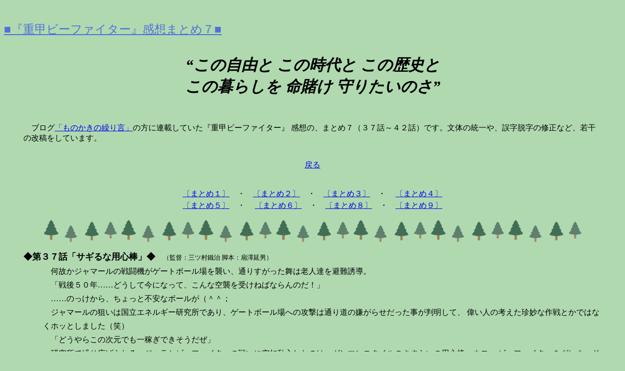

--- FILE ---
content_type: text/html
request_url: http://kurigoto.g3.xrea.com/tokusatu/mh/beetf07.html
body_size: 16366
content:
<HTML>
<HEAD>
<META NAME="keywords" CONTENT="�u���[�r�[�g,�W�[�X�^�b�O,���b�h��,�r�[�g�C���O����,�C���Z�N�g�A�[�}�[,�Γc�G��">
<TITLE>�w�d�b�r�[�t�@�C�^�[�x���z�܂Ƃ߂V</TITLE>
</HEAD>
<BODY BGCOLOR=#B0D9B0>
<BR>
<BR>
<FONT SIZE=5 COLOR=#5070DC><U>���w�d�b�r�[�t�@�C�^�[�x���z�܂Ƃ߂V��</U></FONT><BR><BR><BR>




<CENTER>
<FONT SIZE=6 FACE="�l�r ����"><I><B>
�g���̎��R�� ���̎���� ���̗��j��<BR>
���̕�炵�� ���q�� ��肽���̂��h
</I></FONT></B>

</CENTER><BR>
<BR>
<BLOCKQUOTE>
�@�u���O<A href=http://d.hatena.ne.jp/gms/ TARGET=_blank>�u���̂����̌J�茾�v</A>�̕��ɘA�ڂ��Ă����w�d�b�r�[�t�@�C�^�[�x
���z�́A�܂Ƃ߂V�i�R�V�b�`�S�Q�b�j�ł��B���̂̓����A�뎚�E���̏C���ȂǁA�኱�̉��e�����Ă��܂��B<BR><BR>
</BLOCKQUOTE>
<CENTER><A href=../tokukan.html>�߂�</A></CENTER><BR>
<BR>

<CENTER>
<SPAN STYLE=line-height:150%>
<A href=beetf01.html>�k�܂Ƃ߂P�l</A>�@�E�@<A href=beetf02.html>�k�܂Ƃ߂Q�l</A>�@�E�@<A href=beetf03.html>�k�܂Ƃ߂R�l</A>�@�E�@
<A href=beetf04.html>�k�܂Ƃ߂S�l</A><BR>
<A href=beetf05.html>�k�܂Ƃ߂T�l</A>�@�E�@
<A href=beetf06.html>�k�܂Ƃ߂U�l</A>�@�E�@<A href=beetf08.html>�k�܂Ƃ߂W�l</A>�@�E�@<A href=beetf09.html>�k�܂Ƃ߂X�l</A>
</SPAN>
</CENTER><BR>




<CENTER>
<IMG SRC=b_illust_6_1L.png>
</CENTER>
<SPAN STYLE=line-height:180%>
<BLOCKQUOTE>
<DL>
<DT><FONT SIZE=4><B>����R�V�b�u�T�M��ȗp�S�_�v��</FONT></B>�@<FONT SIZE=2>�i�ēF�O�c���c�� �r�{�F���V���j�j</FONT></DT>
<DD>
�@���̂��W���}�[���̐퓬�@���Q�[�g�{�[������P���A�ʂ肷���������͘V�l�B����U���B<BR>
�@�u���T�O�N�c�c�ǂ����č��ɂȂ��āA����ȋ�P���󂯂˂΂Ȃ��̂��I�v<BR>
�@�c�c�̂�������A������ƕs���ȃ{�[�����i�O�O�G<BR>
�@�W���}�[���̑_���͍����G�l���M�[�������ł���A�Q�[�g�{�[����ւ̍U���͒ʂ蓹�̌����点�����������������āA
�̂��l�̍l���������ȍ��Ƃ��ł͂Ȃ��z�b�Ƃ��܂����i�΁j<BR>
�@�u�ǂ���炱�̎����ł���҂��ł����������v<BR>
�@�������ŌJ��L������A�W�F���ƃr�[�t�@�C�^�[�̐킢�ɓ˔@���������̂́A�K���}���X�^�C���̂����炢�̗p�S�_�E�l���B
�r�[�t�@�C�^�[���O���l�[�h�ŕ����ʂ�ɉ��Ɋ������l���́A�W���}�[���v�ǂŕ�V�S�z�O������v�����ău���b�N�r�[�g�ɓ�Ȃ������邪�A
�t�ɂ��̎��͂���������B<BR>
�@�Ƃ��낪�l���́A�W���}�[���̉��ɐ��荞��Ŋ��ɃK�I�[���̎�_��͂�ł���A�ƍ��x�̓r�[�t�@�C�^�[�ɑ΂��Ĕ��荞�݁B
�l����M�p�ł��Ȃ����Ƒ��͓˂��ς˂邪�A�V�l�B�Ƃ̐G�ꍇ���ŃW���}�[���ɑ΂���s�����x���̋��|�𔧂Ŋ����Ă������́A
�킢�������I���Ȃ�N���K�I�[����|���Ă��\��Ȃ��ƁA�l���ɕ�V���x��������񑩁B<BR>
�@�`���A�푈���v���o���V�l�B���`���ꂽ���͂ǂ���ɓ]�����Ă����̂��낤�ƃq���q�����܂������A�u�킢����������A
�݂�Ȉ��S���ĕ�炷���Əo���Ȃ�����v�Ƃ������̔����Ɏ����Ă������ŁA��肭����̎��_���g���B<BR>
�@�l���ւ̕�V���҂��ׂɂ��񑩂̃o�C�g�O�����n�܂�A�o���[�h���̂a�f�l�ŕ������镑���X�g�[�L���O������Ƒ��B<BR>
�@�R����\�\�����F�l�Ȃǂ���̑O�؂���܂߂Ă����W�߂Ă��������󂯎�����l���́A
���̐^���������ɑ����̌��߂���������Ȃ�����A�W���}�[������󂯎�����O�������ƈꏏ�ɂ��������Ă��̂܂܃g���Y�������ߍ������Ƃ���B
�u���b�N�ɖژ_�����C�t�������u�r�͈ꋉ�����A���i�̓N�Y���v�Ǝ̂Ēu����A����A
�l���̎��͂��u���b�N�r�[�g���S�ۂ��Ă���Ƃ����̂̓|�C���g�B<BR>
�@�Ƃ��낪�l���͓�����������O�ɕ��Ɍ������Ă��܂��A�X�ɂ����ɊĎ����̃W���}�[���o��B
�Ƃ肠�����l���̓W���}�[��|���ĕ��Ǝw�؂�̖񑩂����킷���A�X�ɂ����փW�F���܂ł���Ă��Ă��܂��B<BR>
�@�i�S��B���́A�W�F���Ə�����l�c�c�ǂ����ɂ��������͖����j<BR>
�@�W�F�����ƊE�ł͗L���l�Ȏ����A�s�[������A���x�͕��𗠐؂낤�Ƃ���l�������A�����֑��Ƒ�삪����A
�܂����r�[�t�@�C�^�[�ɗ^�����Ƃ���l���͂Ƃ��Ƃ��ς��g�����E�ɁB<BR>
�@�u�킩������I�@�c�c�Ԃ��Ⴂ���񂾂�H�@�Ԃ��Ă��悱��Ȃ��̂܂Ƃ߂Ă�I�v<BR>
�@�l���͂Ƃ肠��������n�ʂɒ@�����A�W���}�[���̗��ʎ����ɂ́A�K�I�[���l�̏ё��悪�����Ă���̂��ׂ����i�΁j<BR>
�@�u�ӂ��Ă�B���ɂ���Ȃ��B���܂��x���Ă����S�Ă̐l�ɁI�v<BR>
�@�u���͎ӂ�˂��c�c�x���������A�푈����Ă���������񂾁I�v<BR>
�@�U�蕥���ă��b�h���ɕϐg�������Ɍ�������l���̏e�������A�r�͈ꗬ�A�_���͐��m�Ȕ��Ȃ̂ɂ��̒e�ۂ͈�������炸�A
�Ƃ��Ƃ��l���͗��؂�҂Ƃ��ăW���}�[�ɂ���ĖI�̑��ɂ���Ă��܂��B<BR>
�@�u�푈�Ȃ�Ă̂͋����Ȃ�����B�ߌ��������܂�₵�˂��B����Ⴀ�푈���ł��������B����������A���񂴂�H�����ɂ��Ă�����̂�v<BR>
�@�u�l���c�c�v<BR>
�@�u���܂���̐킢���A�����I���Ƃ����ȁB�����I��点�Ȃ�A�����B�c�c�c�c�񑩂����v<BR>
�@�l���͒�����݂ł͂Ȃ��A���Ă��Ă����ߑ��ɕ��ʂŉ��҂̖ڂƌ������o���p�^�[���Ȃ̂ł����A�����ŗ΂̌��𗬂��Ă���̂��A
�ׂ����G��B<BR>
�@�u���񂽁A��������Č����������B�����l�����c�c�v<BR>
�@�l���͕��Ǝw�؂�����킷�ƁA���؂���ŁB�r�[�t�@�C�^�[�͂Ƃ肠�����W�F���ɓ{��������ďd�b���A
�̑O�ɂ͂����Əo�Ԃ��M���Ă�����������Ă��΂炭�͂̓������o�g�����W�J�c�c���邪�A
��΋����Ȃ��n�C�p�[�������u���[�r�[�g�̗E�҃L���m�����������u���b�N�͊��Ɩ{�C�Ŏ��ɂ����ɂȂ�A
��������C���������W�F���ƈꏏ�ɂ��������P�ށi�O�O�G<BR>
�@�V�����L�����y�[���^���Œ��Ȃ̂Ŏd���Ȃ��̂ł����A���݂̌y�������܂鏊��m��܂���B<BR>
�@�u�킯�̂킩��˂���Y�������ȁv<BR>
�@�u�����ƁA�푈�łƂ��Ă��߂����v���������������񂾂�v<BR>
�@�u�M����̂��B�푈�����������Č��������t�v<BR>
�@�u�R����Ȃ���v<BR>
�@�l�����p���Ă����̂��A���m�ɑ_���Α_���قǓ�����Ȃ��A�e�g�̘c�񂾏e���������𖾂������B<BR>
�@�u�N�����푈�������Ă����B���ꂾ���͖{���������̂�v<BR>
�@�q�[���[�ƈ��̐N���҂̐킢��푈�ɂȂ��炦��Ƃ����̂́A����ԈႦ��ƌ����O��ɂȂ肩�˂Ȃ��v�f�ł������A
�`���̂��Ƃ���y�������Ƃ��A��K�͂Ȏs�X�n��Q���J��Ԃ���鍡��̓����𓥂܂��鎖�ŁA
���`�̐킢�����O�҂��猩��ΑS�ĂЂ�����߂ċ����Ȑ푈�ɂ����Ȃ��A�Ǝ����Ă��鎖�łȂ�Ƃ����߂܂����B<BR>
�@�l���̃L�����t���͂��䎌��s�ɂȂ��Ă��܂����̂ł����A
���̏d�v�G�s�\�[�h�ł�������Q�R�b�u���l�ɉԑ����E�E�E�v�̍\���Ƃ��̂܂܏d�˂鎖�ŁA�킢�̒��ōr��ł��܂������N�j�̐S���A
���̒��ł������Ȃ����̐^�����������h�蓮�����A�Ƃ�������ɐ����͂𑝂������̂͗ǂ��A�C�f�A�������Ǝv���܂��B<BR>
�@���������΁A�]�C������́u�c�����ɕ����n��ł̐����̌�������v�Ƃ����ݒ�ł������A
�q�[���[�̐킢�ɂȂ��炦�Đ푈�̋���������`���Ƃ����e�[�}�ŁA
�탁�C���ō\�z���Ă����v���b�g�𕑂Ȃ�̐؂���ɃA�����W�����G�s�\�[�h�ł������̂�������܂���B<BR>
�@�A�[�X�A�J�f�~�A�ւ̋A�H�A�Q�[�g�{�[����ŏ������V�v�w�̎p�������镑�B<BR>
�@�u���̂��ꂿ���Ƃ��k�����̂Ƃ��ɁA�t�ɂ͂������񂪐��܂��񂾂��āv<BR>
�@�u�������B�c�c�I��点�Ȃ���ȁA����܂łɃW���}�[���Ƃ̐킢�v<BR>
�@�u���܂�Ă���A�V�������ׂ̈ɂ��v<BR>
�@�u�����āc�c�l���Ƃ̖񑩂ׂ̈ɂ��ˁv<BR>
�@�����炢�̗p�S�_�������̖ړI�ׂ̈ɗ��w�c�����������񂷁A�Ƃ����A�C�f�A�͂���قǖʔ����͓]����܂���ł������A
�����ĂѕςȂ�������b���Ɨ��݁A�j��l���u�K�I�[����|���͎̂g���v�ƌ����o���̂ɑ΂��A
<B>�r�[�t�@�C�^�[�͉��ׂ̈ɐ���Ă���̂��H�@�Ƃ������������߂Č��ߒ����Ƃ����̂́A�ŏI�N�[����O�ɁA�����L�����ł����B</B><BR>
�@�܂����삱��܂ŁA�V�������̒a�������͂̑����A�Ƃ������E�ς������̂��A����𕽘a�̏ے��ւƈڍs�����̂��ǂ������Ǝv���܂��B<BR>
�@�P�i�Ƃ��ẴL���͒��X���������̂́A��i�S�̂Ƃ��ďd�v�ȃ|�C���g�����������G�s�\�[�h�ŁA���ꂩ��I�ՂɈӖ��������Ă������B<BR>
�@����\�\���A����̔閧���킪�x�[����E���I<BR><BR>

<CENTER>
�u�Ȃ񂾂��܂��́H�I�v<BR>
�u���J�C�_�[�j�R�I�v<BR>
<I>�w�d�b�r�[�t�@�C�^�[�x�u���m�I�I���̏d�b�v</I><BR>
�u���Ȃ��l�͂��d�u����`�v<BR>
</CENTER><BR>

</DD>

<DT><FONT SIZE=4><B>����R�W�b�u���m�I�I���̏d�b�v��</FONT></B>�@<FONT SIZE=2>�i�ēF�O�c���c�� �r�{�F�󍁏��j</FONT></DT>
<DD>
�@�u�Ƃł͂���������A�҂��Ă��ł���H�v<BR>
�@�u�N�B�A�N���A�Ƃ�ł��Ȃ��N��舵�����ĂȂ����H�v<BR>
�@<FONT SIZE=5 COLOR=#C51010>�����ɖ��������Ռ��̐^���I�I</FONT><BR>
�@<B><FONT SIZE=4>�u���������Ă��A����P���]�E�S�R�ΓƐg�I�@�����o���o������I�v</FONT></B><BR>
�@�u���H�I�v<BR>
�@�u���m���āH�I�v<BR>
�@�u�Ɛg�������́H�I�v<BR>

<BLOCKQUOTE>
�@�u�������Ȃ�Ƃ������A���̎�����A�e�̐S�q�m�炸�Ƃ������c�c�N�ɂ��A�o��������B���񂤂�B�{���́A���҂��Ƃ�񂾂�`�B
�J�u�g���A�Ռp���ɂƁB��[�H�v<BR>
�@�i��R�U�b�j
</BLOCKQUOTE>

�@�c�c�c�c���[�A�Q�b�O�ŘV�t�O���ƁA<B>���Ɏq�����Ɨ����Ă��đ��܂ł���</B>�݂����Ȃ����������΂���Ȃ̂ł����A
�q�����狏�Ȃ��̂ɁA<FONT SIZE=5>�����������̊o�����B</FONT><BR>
�@�܂��ԈႢ�Ȃ��X�^�b�t�ԂŐH���Ⴂ���������Ă���̂ł����A�^�C�~���O�I�ɁA
��R�U�b�̊�����{���O�ɑ�R�W�b�̋r�{���������Ă����\���������A�r�{�̐ӔC�Ƃ������A�S�̂̒����~�X�����s�˔j���������i�O�O�G<BR>
�@���ۖ��Ƃ��āA���䔎�m����������썂�j�͓����S�V�΂ł���A��R�U�b���_�ŁA���Ƃ��Ƃ̔��m�̐ݒ�N����{������
�i���ē����ҁj�������Ŗ������Ă��܂����\��������܂����A
���m�������̐e�Ƃ̎����v���o���Ă̌��t�������Ƌ����ɉ��߂ł��Ȃ������Ȃ��ł����A���炩�ɃO���֌����Ă��������́A
���Ƃ��̏�̕��ւ������Ƃ������ɁB<BR>
�@�G�s�\�[�h�Ƃ��ẮA�V���Č����邯�ǎ��͂����܂łł��Ȃ��Ƃ������҂���̎��N������荞�񂾃M���O�̂���Ȃ̂ł��傤���A
������������܂ł̌��䔎�m���A��l�̂��u�N�v�Ō�����u����v�ł���A����͍�����ʂ���Ă���ׁA
�S�R�΂Ƃ��ĕ`����Ă��Ȃ������L������b�̓s���ŋ}�ɂS�R�΂ƌ����o�������������A���ЂƂM���O�Ƃ��Đ������Ă��܂���B
���̌�A��z�V�[����顂��Ԃ������쎁�ɂP�T�N�O�̌��䔎�m���Q�W�΂�����������̂��܂߂�
�i�������ꔭ�M���O�ł͂Ȃ����ƒ����ڂŕ�����o��j�A�S�̓I�ɏ΂��Ȃ����m���ɂȂ�����ہB<BR>
�@���̍��A�W���}�[���ł̓u���b�N�r�[�g���A�����b���Y�x���K�̐��\�����ɗ�����A<FONT SIZE=5 COLOR=#112276>���s���Ă����i�΁j</FONT><BR>
�@�y���A�h���̃��C�o���̈������A���Ɍy���c�c�B<BR>
�@�n��֑��荞�܂ꂽ���Y�x���K�̉ԕ��𗁂тĐ퓬�͂���������r�[�t�@�C�^�[�����A���䔎�m�͂��̐킢�����߂邩�Ă̓����A
����T�����̎p�𔭌��B�T�����͂P�T�N�O�A�V��̐H���A���𔭌�������u�H��ꂻ���ɂȂ��Ė����炪�瓦���Ă����v
�Ɛ�����ׂɑS���M�p���ꂸ�A�����΂߂Ă�����������ސE����H�ڂɊׂ��Ă������A���̌�������̌������A���̌����𑱂��Ă����B
�����č����b���Y�x���K�����A���̋���ׂ��H���A�����Y�x���̉Ԃ�f�̂ɂ��Ă���A
�������ŉԕ��ɂ͍��������}�q������͂�����̂������I<BR>
�@�g�H���A�������獩�����̓V�G�h�����ǁg���̐H���A���͐l�Ԃ��P���h�Ƃ����A
<B>���{�̐ݒ肪�킯�̂킩��Ȃ���</B>�ɂȂ��Ă��܂����A�M�K�����זE���L�[�v���Ă��������l����ƁA�َ������Y�̐A�����A
���܂��ܒn���ɍ��t���Ĕ������ꂽ�A�Ƃ������ł��傤���B<BR>
�@�T��������ĂĂ����A���Y�x���̉Ԃɑ΂��ēŐ������؂̎�����ɓ���悤�Ƃ���r�[�t�@�C�^�[�����A
�΂ƐԂ����Y�x���K�ɐH���A�͊R�����A�T�����̓M�K���ɂ�����Ă��܂��B�@���̂߂��ꂽ���䔎�m�́A
�T���������Ƃ����y���_���g�̒��ɁA���ė��l���������̎ʐ^���������߂��Ă���̂�ڂɂ��A
�Â��v���o�̍ė��ɋ��̃G���W�����q�[�g�A�b�v�B<BR>
�@�u��邼�`�B�T��������́A�N�̏����̐l�Ȃ񂶂�[�I�v<BR>
�@������A�ǂ����A�S�R�΁i�΁j<BR>
�@���m�͈�x�A�[�X�A�J�f�~�A�֖߂�Ɣ閧����������o���A���M��̔����𗊂�Ɏ����̃T�����̌��ցB<BR>
�@�u�Ȃ񂶂Ⴛ��́H�I�v<BR>
�@�ˑR���ꂽ�|�S�̃��^���X�[�c��ڂɂ��āA�v�킸�������Ԃ�M�K���i�΁j<BR>
�@<FONT SIZE=4 COLOR=#937518><B>�u���J�C�_�[�j�R�I�v</FONT></B><BR>
�@����́A���č������Ƃ̗Z���ɂ��C���Z�N�g�A�[�}�[�ւƐi�������v���g�A�[�}�[�����ɁA
�I�΂ꂽ��m�ȊO�ł����p�ł���悤�ɊJ�������s����Ă������W�^�v���g�A�[�}�[�ł������B�j�R�͂܂����̐��\�ŃW���}�[�����ނ�
�A���Ƌ����Ȕj��͂̏e����g�p�B�X�ɂ͏������J�䂦�ɉԕ��U���������Ƃ�������������邪�A�������󂯂đ��b��������A
�d���𗁂т����Ĉ�_��s���`�ɁB��������́A�܂����̎��񂾃t������̔����Ŗ��f���ċ߂Â����M�K���𓊂���΂��ƁA
�T�������~�o�B�����ւ悤�₭�R��o���Ă��������A���A���Ԃ��҂��ł�����ɁA
�T�������A���Ă��������P�̖؂̎��̉���ɐ�������B<BR>
�@���m�B���؂̎������ɍs���Ă���ԁA���Y�x���K�ɒǂ��l�߂��Ă����u���[�r�[�g�����A�����̎��A
�n�����̔ޕ�����n�����Ƌ��Ɏp�������郁�K�w���N���X�B���䔎�m���O��Ői�߂Ă��������v��Ƃ́A
���K�w���N���X�̃I�[�g�p�C���b�g�@�\�������̂��I<BR>
�@�c�c�ƁA�r�[�t�@�C�^�[�����Ń��K�w���N���X�����ɓ������A<FONT SIZE=6>����܂ł̑S�Ă��ǂ��ł��ǂ��Ȃ�܂����i�O�O�G</FONT><BR>
�@�ꉞ�A�΍R��i�ł���؂̎���e���ɋl�߂ă��K�w���N���X����؂̎����e���������݁A��点�鎖�ŗ΂ƐԂ��݂̒�����~�o����̂ł����A
�ڂ̑O�ŋN���Ă��鎖�ԂƔ�ׂ�ƁA�������������ł��B<BR>
�@�������ɐ����̃��K�w���N���X�̃I�[�g���[�h�͐󍁂���̃A�C�f�A�Ƃ������S�̂̓s�����Ƃ͎v���̂ł����A
����Ȃ�<B>�����ɃG�s�\�[�h�̏œ_�����킹��ׂ�</B>�ł���A�����܂ł̌��䔎�m�̉ߋ��ƕ������A
�N���C�}�b�N�X�ƈ�ؑS���q�����Ă��炸�i�O��ŋ����v������s���Ă����̂́A���̃G�s�\�[�h�̊O�̏o�����Ȃ̂Łj�A
<FONT SIZE=5 COLOR=#103099>�A�C�f�A�𐷂荞�߂ΐ��荞�ނقǒE�����Ă���</FONT>�Ƃ����A�������̐󍁋r�{�B<BR>
�@�O�c���ē���z�V�[���⃀�J�C�_�[�Ȃǈ��m���������������Ă�낵���Ȃ��̂ł����A
�����X���ƃ��X�g�P�������f���ꂽ��ł��݂��𑊎E�������A�^�`�̈����M���O�̔R���悾������Ɏc�鎖�ɁB<BR>
�@�ŏI�N�[����O�Ɍ��䔎�m�ɏœ_�𓖂Ă����͗ǂ������̂ł����A���K�w���N���X�̃I�[�g���[�h�����̂ł���΁A
���̏d�v�����猾���Ă���𒆐S�ɕ`���������ǂ������Ǝv���A�V���v���ȃv���b�g���畨����L�����Ȃ��̂ŁA
�����������ƕt�������Ă�����ɖ��q�ɂȂ�A�Ƃ����󍁂���̈������������ɏo���G�s�\�[�h�B
�c�c�t�ɃI�[�g���[�h���ꔭ�l�^�������Ƃ�����A�ꔭ�l�^�ł���Ă͂����Ȃ��A�C�f�A���Ǝv���܂����i�O�O�G<BR>
�@������Ԃ͋v�X�̃h�����Ō��j���A�M�K���͋A��B�Ȃ�ƂȂ��ǂ����͋C�ɂȂ�������ƃT�����̎p���ʐ^�Ɏ��߂đ�c�~�B�Ȃ��A
�h���̃��C�o���͂����ƃs�N�s�N���Ă��܂����B<BR><BR>
</DD>

<DT><FONT SIZE=4><B>����R�X�b�u���N�a�e<FONT SIZE=1>�i�r�[�t�@�C�^�[�j</FONT>�̖`���v��</FONT></B>�@<FONT SIZE=2>�i�ēF���c�� �r�{�F��R���q�j</FONT></DT>
<DD>
�@�M�K���ƃV���o���c�́A���Ċ���̎������Ă��������`���̉Ή��b�t�@�C�K�i�e�e�c�c�H�j
����Ԃ点�鎖�őS�����̎p�����߂����悤�Ƃ��邪�A���u�̕s��ɂ��t�@�C�K�͗c�b�̎p�܂Ŏ�Ԃ��Ă��܂��B
�����Η͂͏\���̃t�@�C�K�͉΂𕬂��Ȃ��瓦�����A�����ւ���Ă����r�[�t�@�C�^�[�ƁA�M�K����V���o���c�������Đ���s���Ő퓬�ɁB
���풆�A�t�@�C�K�ɑg�ݕt�����u���[�r�[�g�����̑̂�����o������Ԃ�G�l���M�[�𗁂тĐ�����΂���A�ڂ��o�܂��ƁA
�d�b�̉��������͎q���̎p�ɂȂ��Ă����c�c�I<BR>
�@�ڂ��o�܂����q�ɂŁA�q���B�ŃW���}�[�����Œc�𖼏�����l�B�Ɋ댯�Ǝ~�߂��A
���₽������l�ɂȂ��Ă��܂������N�E�����Əo��������́A�t�@�C�K��T���M�K���ƃV���o���c�̉�b�����Ԃ�G�l���M�[�̑��݂�m��A
��ނȂ������ƈꏏ�Ƀt�@�C�K��ǂ����Ɂc�c�q�������ăW���}�[���ɑ΂��鋭�����R�S�������Ă���A
�Ƃ����͍̂���̐��E�ς��I�����܂��Ă���A��l�Ǝq���̌𗬃G�s�\�[�h�Ƃ����̂���r�I��R����̓��ӃW�������̔��Ȃ̂ł����A
�����ڂ͎q�������ǐ��_���͂܂�������l�̂܂܂̑��~���𓯐���̎q�����Ǝv���Ă��郊�����N�A�̂���肪�A
<B><FONT SIZE=4>�Ђ����炿���͂��Ȃ����Ŗʔ����Ȃ炸�i�O�O�G</B></FONT><BR>
�@�X�ɁA�����̒��˖Ґi���~�߂悤�Ƃ����炪�g�����̌����ڂ��q���ł��鎖�����o���������h��S���s��Ȃ��ׂɁA
�������̈��������ɂȂ��Ă��܂��܂����B<BR>
�@�g�h���ɁA���̍l�����̓������N�̌����u�댯�������߂Ȃ����Ə펯�I�Ɏ~�߂悤�Ƃ���I�g�i�v���̂��̂ł���A
�����ɑ΂�����̂��̃X�^���X�͊�{�I�ɕς��Ȃ��̂ŁA�N���C�}�b�N�X�Ɏ����Ă��݂��̌��I�ȐS���ω����F���B<BR>
�@�Ō�ɁA<BR>
�@�u���Ԃ��A���ꂩ�炾���āA�����Ɓv<BR>
�@�ƈꉞ����ŏI������̂ł����A��l�̐S�̌𗬂�[�������钆�g���܂�Ŗ����܂܏I����Ă��܂��܂����B<BR>
�@�M�K���E�V���o���c���W���}�[���I�n�R�~�J���ɕ`����A�ڂ����߂̃h�^�o�^�o�g���͊���؂��Č���Ζʔ����Ƃ����Ȃ����Ȃ��̂ł����A
�b�̓��e�����܂�ɋ󋕁B<BR>
�@���񂩂�N���C�}�b�N�X�֌������V�W�J�ɂȂ�֌W�ŁA
�b�������̓s���ɂ�肻�̑O�ɂP�b�ł����������̂ł͂Ȃ����Ɛ��������Ȃ�悤�ȃG�s�\�[�h�Ȃ̂ł����A��������������R�r�{�ŁA
�������N���C�}�b�N�X�W�J�̑O�ɓs���ɂ��}篂˂����񂾂悤�ȏo��������
�w���{���{�W�����p�[�\���x��S�P�b�u�˓� 㩂̌������v���v���o���Ă��܂��܂����i�O�O�G<BR><BR>
</DD>

<DT><FONT SIZE=4><B>����S�O�b�u�V�́E�����̒��v��</FONT></B>�@<FONT SIZE=2>�i�ēF���c�� �r�{�F�{������j</FONT></DT>
<DD>
�@�u�M�l���A�}�b�X���̖������H�I�v<BR>
�@�u�Ȃ񂾂��m��Ȃ����A�W���}�[���Ɛ키�z�̊�@���ق��Ƃ��邩�I�v<BR>
�@�������A�ؓ��́A�������z�������`�̃T�C���Ȃ񂾁I<BR>
�@�a�������A���ăW���}�[���̐N�U�̑O�ɔs�ꂽ�َ����̐�m�}�b�X���i�{���ɂ����������O�̃Q�X�g�L�����ł���j���A
����̖����~���\�������������݁E<B><FONT COLOR=#AC5385>�Z���g�p�s���A</FONT></B>��T�����߂Ēn���ɔ򗈂���B���̎�ɂ����H����������A
���K�I�[���ƘV�t�O���������B���K�I�[���̓W�F���ƃu���b�N�r�[�g�Ƀ}�b�X���̘A�s�𖾂��A
�C�₵���}�b�X�����A�J�f�~�A�ɉ^�э��񂾑��B�̑O�ɂ́A�V�t�O�����p��������B<BR>
�@�Z���g�p�s���A�\�\����́A�ڍׂ͈�ؕs���Ȃ���A�Âɍ��������~�����ƌ��`������`����̑��݁B<BR>
�@����H�̔��������߂�}�b�X���̓A�J�f�~�A��E�����A�����ǂ��r���ɃW���}�[���̋�P���󂯂Č������Ă��܂����r�[�t�@�C�^�[�́A
�A�[�X�A�J�f�~�A�l�Êw���������A�t�߂łU�S�O�O���N�O�̂��̂Ǝv����A�P���΂𔭌������Ƃ����A�����󂯂�B<BR>
�@�P���΂͂ǂ����A�����H�����ɓ��������������A�̃C���[�W�Ɍ�����̂ł����A
����̒��ɕ����߂��Ă����Ñ�̉Ⴉ�狰���̂c�m�`�𒊏o����Ƃ����w�W�����V�b�N�E�p�[�N�x�̍ŏ��̉f�悪�P�X�X�R�N���J�Ȃ̂ŁA
����ɏ�������������ł��傤���B<BR>
�@�W���}�[���ɔs��Ď����F����Y���Ă����ۂɁA����Ȍ��̒��\�\���𒴂��A
�������z���Đ�����`���̐����́E�Z���g�p�s���A�\�\�ɏo������}�b�X���́A�����̔��鎩��̎����ׂ̈ɁA
�H�Ɍĉ����邩�̂悤�Ɍ�����΂������ɒD�����ƒD�����ƒ������ɏP��������A��ނȂ��ϐg���Đn��������r�[�t�@�C�^�[�B<BR>
�@���Ȃ�ؓ��̐��ɓ�����Ă���}�b�X�����S���b�����܂��񂪁A�r�[�t�@�C�^�[���r�[�t�@�C�^�[�ŁA
�ȑO�ɃW���}�[������̓��S�҂𓽂�����V����������������ꂽ���𔽏Ȃ��Ă��A�َ����l�����Ղɒ��Ԉ������Ȃ���C�����ݏo�Ă���̂͑f�G�i�΁j<BR>
�@���K�I�[���̖ړI��T��ׂ��}�b�X���̌��ǂ��Ă����u���b�N�ƃW�F�����������Đ΂��D���Ă��܂����A
�����ɃO�����p��������ƁA�P���΂��璈�ɕ����яオ��Ñ㍩�������i�����ŁA���������̉H�^�ɕ\�������A�Ƃ������o���G��j�B<BR>
�@�����ɋL����Ă����̂͂V��O�̍����V�t���c�����L�^�ł���i�΂̒��Ɍ�����e�́A�V��O�̘V�t�H�H�j�A����ɂ��ƁA
�X�͊��ɂ���ċ�������ł�����ɒn����K�ꂽ���̒����A���ɐV���Ȗ��������炵���̂��Ƃ����c�c���A
���̒n���ɍ����������݂��Ă���̂��A���������Ă���̂��A�Z���g�p�s���A�̗͂ɂ����̂������A�ƉF���K�͂̑s��ȓW�J�ɁB<BR>
�@�u�������c�c�����������̂��I�v<BR>
�@�����֓ˑR�A���K�I�[���܂ŏo�����邪�A����Ɠ����ɏ����Ă��܂����������B<BR>
�@�u���̂�c�c����ȏケ�̃K�I�[���ɂ́A��ǂ�����Ƃ����̂��A�Z���g�p�s���A���I�v<BR>
�@�����Ȃa�f�l�Ō������n���ꂪ�������A�P���΂͊D�ƂȂ�i�Z�L�����e�B�������Ď��������̂��A
�{��̃K�I�[���l�������ŔR�₵�Ă��܂����̂��͉��o���獡�ЂƂ킩�炸�j�A���ɃW�F���ɂ���Ēv�������󂯂Ă����}�b�X���́A
�Z���g�p�s���A�����ߑ����Ă��̊D�����肵�߂Ȃ���A���S�B�����ău���b�N�r�[�g�́A�}�b�X������藎�Ƃ������̉H���E���c�c�B<BR>
�@�u�������n�܂����̂��A�{���̐킢���B�������I�v<BR>
�@�u���b�N�r�[�g�̖₢�ɑ΂��ăK�I�[���͖����̂܂ܑގЂ��A�Z���g�p�s���A�������Ď����̒m��Ȃ�������������u���b�N�r�[�g�����A
�}�ɋ�サ�Ȃ���|�ꍞ�ނƁA�׍b��������������ăV���h�E�̎p�ɁB����ƃV���h�E�ɑ΂��āA���̉H�������������c�c�B<BR>
�@�u�ɂ݂��������c�c�������A���������̉��̒��ŋN���낤�Ƃ��Ă���B�������������v<BR>
�@���悢��߂Â��A�n��������ŏI����B���������炷�`���̒��Ƃ͉����A�����ăK�I�[���Ɣ@���Ȃ�����Ōq����̂��H�I<BR>
�@��S�N�[���ɓ˓����A�ŏI�ՂɌ����Ă킩��₷���z�΂���������ƒu���Ă��Ĉ�����Ƃ��Ă͏\���ɖʔ����o���������̂ł����A
�������������Ď��ɏo�Ă����Ǝv����������A�Ƃ����w���{�G�N�V�[�h���t�g�x�p�^�[���łȂ��Ƃ����Ȃ��i�΁j<BR>
�@���ʂ̓G�����َ����̐�m�Ǝ�l���B�̊Ԃ�<B>�M���֌W����؉萶���Ȃ�</B>�Ƃ����ϑ��I�ȍ쌀�Ȃ̂ł����A
�r�[�t�@�C�^�[�̎����ᒆ�ɂȂ��}�b�X���̎p��ʂ��āA���Ƌ���ȗ͂ւ̎������\������Ă����̂́A�Ȃ��Ȃ��G��B
���ꂪ�ŏI�Ղ̃e�[�}�I�ȕ����Ō����Ă����Ɗ������̂ł����A���āB<BR>
�@�����āA���̉H���E�����̂��u���[�ł͂Ȃ��u���b�N�r�[�g�A�Ƃ����͕̂���ɕ����������Ėʔ����A
�ŏI�N�[���̓]���������y���݂ł��B<BR>
�@�Ƃ����킯�Ŏ���\�\<FONT SIZE=6>�P������ؓ��B</FONT><BR>
�@�������v���o���A<FONT SIZE=5>�ؓ��́A��m�������J�̏؁I</FONT><BR>
�@<B>�u�@�B�����A���ɂ̐����́B�����M����V���o���c�Z��ɁA���A��Ղ��N����I�v</B><BR>
�@�c�c�āA�Ȃ񂾂��̗\���i�΁j<BR><BR>

</DD>

<DT><FONT SIZE=4><B>����S�P�b�u�Z�M�̓��L���L�v��</FONT></B>�@<FONT SIZE=2>�i�ēF�Γc�G�� �r�{�F���V���j�j</FONT></DT>
<DD>
�@�W���}�[���ł̓��K�I�[����葍���ҋ@�w�߂�������A�V���Ȓn���N�U�����v���[�����悤�Ƃ��Ă����V���o���c�͂���ɕs��������B<BR>
�@�u�i���̖��ȂǁA�Ƃ��̐̂ɉȊw�����ݏo���Ă���B���̉����������I�@���i������������΁A�i���ɐ����Ă�����̂����I�v<BR>
�@�u�Ƃɂ����ҋ@���߂͉������I�v<BR>
�@�u�ǂ����ăK�I�[���l�̓Z���g�p�s���A�Ȃ�Ă��̂�]�ށH�@���̃V���o���c�̉Ȋw�͂�������΁A�W���}�[���́A���G�Ȃ̂Ɂ[�I�v<BR>
�@�������e�̐M�ߐ��͂Ƃ������A���R���s���[�^�[�E�B���X�ł���@�B�����̂̃V���o���c���A�K�I�[���ւ̒����S�Ƃ͕ʂɁA
�i���̖��Ƃ������̂̉��l�𗝋��Ƃ��ė����ł��Ȃ��A�Ƃ����͖̂ʔ����X�^���X���B<BR>
�@�c�c�܂��A�K�I�[�������ׂ̈ɃZ���g�p�s���A�����߂Ă���̂��ɂ��Ă͌��y����Ă��Ȃ����Ȃ̂ŁA
�����ɃW�F���̐�����������͂���̂ł����B<BR>
�@�Z���g�p�s���A������W���}�[���̓������x������r�[�t�@�C�^�[�����A
�p�g���[�����̑�삪�V���o���c��������̊��������̋ؓ����l�̏P�����󂯂�B�Z�C�o�[�}�O�i������ؓ��Œ��˕Ԃ��A
����ׂ���m�̖��́A�}�b�`���m�n�T�I<BR>
�@�c�c�O��̃Q�X�g�L�����̖��O��<B>�}�b�X��</B>�ŁA����̉��l�̖��O��<B>�}�b�`��</B>���āA���̎�����̉����������̂ł��傤���i�΁j�@
�u�i���o�[�T�v�͑����u�}���{�i���o�[�T�v�i�Ƃ����}���{�̗L���Ȃ�����j����Ȃ̂ł��傤���ǁB<BR>
�@�o�C�N�Ŕh��ɓ]�|������A�݂����W�[�X�^�b�O��U��񂵂ē�����΂�����A�Ԃ��Ђ�����Ԃ�����ƁA
���Ȃ�͂̓��������e�A�N�V�������W�J���邪�A�r�[�t�@�C�^�[�����������ŁA�ҋ@���߂𖳎��������l�̓ƒf��s�ɍQ�Ă��V���o���c��
�u������ƃ}�b�`���I�v�Ɨ������ĉ��l��A��Ĉꎞ�P�ށB<BR>
�@�����ցA�퓬���J�R�c�̔����삯���߂Ɍ����M�K���ƃW�F���B<BR>
�@�u�M�K�W�F���I�v<BR>
�@<FONT SIZE=5 COLOR=#E33599>�J�b�v���݂����Ȃ̂ŁA�����Ȃ��ŉ������i�΁j</FONT><BR>
�@�u���̃}�b�`���m�n�T�́A�������̎�ō��グ���A���̌Z�M���[�I�v<BR>
�@�V���o���c�́A���ł̕s���̎��Ԃ��뜜���Ă���܂ŏo�������Ă��Ȃ������ŋ��̐퓬���J�ɂ��ČZ�ł���}�b�`���ƔM�����i�����킵�A
�M�K�W�F���͖ʓ|�������Ȃ��ċA��B�c�����Z��́A�J�������ăr�[�t�@�C�^�[�ɒ��ގ������ӂ���B<BR>
�@�u�M�l���̎����y�Y�ɁA�K�I�[���l�ɕK���m���Ă����������B�Ȋw�����́I�@�Ȋw�����S�\�Ȃ̂��Ƃ��������ȁI�v<BR>
�@�����퓬���A�V���o���c�̊뜜�����ʂ�̕s���̎��Ԃ��N����A�V���o���c�����΂����}�b�`�����r�[���̒������󂯂đ����B
�Z��͂��̏�����������邪�A�}�b�`���͏C���s�\�ȋ쓮������H�𑹏����Ă��܂��Ă����c�c�B<BR>
�@���ޗ[�z�ɏƂ炳��Ȃ���A�V���o���c�����o�����ɂ��ւ�炸�A���̃}�b�`���́g�Z�h�Ȃ̂��H�@����́A
�}�b�`�����V���o���c�Ɍ�����<FONT SIZE=5>�ؓ�</FONT>��g�ɓZ���A��芮�����ꂽ���݂�����Ȃ̂��\�\�I�@
�̂ɃV���o���c�͎���}�b�`�����u�Z�����v�ƌĂѕ���Ă����̂ł���A�Ƃ����Z��a����b�����Ɋ����I�ɕ`����A
�ē~�r�{�~���D���X�[�c�A�N�^�[���A�m���m���i�΁j<BR>
�@�u���́c�c�����X�N���b�v���B���ꂩ��͂��܂���l�ŁA������B���͂����ŁA�����ʂĂ�v<BR>
�@�u�Ȋw�ɕs�\�͂Ȃ���[�I�@���͂�������l�̌Z�M���A�X�N���b�v�Ȃ񂩂ɂ͂��Ȃ��B�K���S�点��I�v<BR>
�@�u�V���o���c�c�c�v<BR>
�@�`���ŃZ���g�p�s���A�ւ̉��^�����ɂ����鎖�ɂ��G�s�\�[�h�S�̂��A�g�P�̉Ȋwvs���̉Ȋw�h�Ƃ������g�Ȋwvs�I�J���g�h
�Ƃ����\�}�ɂȂ��Ă���ׁA�V���o���c�̉Ȋw�ւ̂�����肪�����ȋC�����Ɋ������āA���ꗍ�݂̑䎌���ςɖʔ������Ɂi�΁j<BR>
�@�u�����̃��{�b�g�ɁA�Z��̏�Ȃ�Ă����Ă��܂邩��v<BR>
�@�}�b�`�����V���o���c�����΂����̂́A�V���o���c���g�̃v���O�����ɉ߂��Ȃ��A�Ɛ؂��Ď̂Ă���͂������A
�ؓ��ɑ΍R�S���h�����ꂽ�̂��A�������ƃ_���x���̑��B�����֌��������苒���ꂽ�Ƃ̒ʕ񂪓���A
�삯�����r�[�t�@�C�^�[���ڂɂ����̂́A�쓮������H��₤�ׂɁA�V���o���c�ƃ}�b�`�����Z�������p�������I<BR>
<B>
�@�u�V�˓��]�̒�Ɓv<BR>
�@�u���G�퓬�p���[�̌Z�̈�̉��v<BR>
�@<FONT SIZE=4 COLOR=red>�u�u���ꂱ���A�Ȋw���ׂ������ɂ̍��̂Ȃ̂��I�v�v</FONT><BR>
</B>
�@���Ɋ����������Ă���Ƃ͂����A���l����Ɂu�ʓ|���������烁�K�w���N���X�Ő�����΂����v�ƕ����Ȏ��������o���r�[�t�@�C�^�[�����A
����ł̓Z���g�p�s���A�֘A�̏��𕷂��o���Ȃ��A�Ə������~�B�`���̕z�΂�p���ăr�[�t�@�C�^�[�̖ړI���Z���g�p�s���A�̏��Ƃ��鎖�ŁA
�g���ʓI�ɃV���o���c���}�b�`���Ɏ���Ă���\�}�h�����o���A�Q�X�g���l���Z�Ƃ��ĕ炤���M�����[�����A
�Ƃ����֌W���������҂Ɉ��ݍ��܂��闬�ꂪ�������̃e�N�j�b�N�B<BR>
�@�Z�C�o�[�}�O�i�����ʗp���Ȃ��}�b�`���ɑ΂��āA�r�[�t�@�C�^�[�̓r�[�g�}�V���ő΍R�B<BR>
�@�u�̂������􂢂ďo���Ă��I�v<BR>
�@�ƃJ�u�g���J�ƃN���K�^���J�ŗ������烍�[�v�����������A
<FONT SIZE=6 COLOR=#DCI43C>���l�����僁�J�Ŏԗ􂫂ɂ��悤�Ƃ���q�[���[��������̂́w�d�b�r�[�t�@�C�^�[�x�����I</FONT><FONT SIZE=1>�i�����j</FONT><BR>
�@�u�킪�Y�ݏo���Ă��ꂽ���̑̂́c�c�v<BR>
�@�u�����ĉ��Z��̌ł��J�́c�c�v<BR>
�@�u�u����ȗ͂ň����􂩂�͂��Ȃ��I�I�v�v<BR>
�@�����V���o�}�b�`���͂��̐ӂߋ�ɑς������A�t�Ƀr�[�g�}�V�����s���s�\�ɒǂ������J�p���[�𔭊�����R�Y�~�b�N�}�C���h�B<BR>
�@�u�o�Ă����V���o���c�I�v<BR>
�@�u���������o���΁A���K�w���N���X�ł��̌Z�M�̑̂𐁂���΂����肾�낤�I�@�����͍s�����c�c�����͂�����I�v<BR>
�@�Z����J�͔R���オ��A�����ČJ��o����錃�����d���g�U���ɂ��V���o�}�b�`���͑ς������A���c�c<BR>
�@�u�������Z�����I�@���B�Z����J�̏������I�v<BR>
�@�u�o�čs���V���o���c�B���̑̂���v<BR>
�@�u�������Ă�񂾂�Z�����c�c�v<BR>
�@�틵�̕s���Ɠ��̂̌��E������������}�b�`���́A��ɂ͍������ɖ����ɓ������Ă����������u�̃X�C�b�`����������B<BR>
�@�u�Z�M�Ƃ��āA�������܂��ɂ��Ă��鎖�͂���������c���ĂȂ��񂾁B�r�[�t�@�C�^�[�𓹘A��ɂ��鎖���v<BR>
�@�T������V���o���c�����A���ɐi�ރJ�E���g�_�E���B�������\�\<BR>
�@�u���͔����o���Ȃ���c�c�v<BR>
�@�u��H�I�@�c�c�V���o���c�c�c�v<BR>
�@�u���͂��[���ƂЂƂ�ڂ����������B���������ǓƂ̉ʂĂɁc�c����Ɖ��͌Z����A�Z�M�𓾂��B�����Ă��̌Z�M�́A
�ō��̌Z�M�������I�@��̉��Ɏ蕿���c���ׁA�������u�܂ő̂ɖ��ߍ��ނ悤�ȁB����ȌZ�M���c�c����ȌZ�M����l�Ŏ��Ȃ��邩�I�v<BR>
�@�u�V���o���c�c�c�I�v<BR>
�@�u�Z�����I�@�c�c������ڂ��A�ꏏ�ɁB�Z�����I�v<BR>
�@<FONT SIZE=5>�኱�A�ړI���ς���Ă�]�i�΁j</FONT><BR>
�@�u�{�C�Ȃ̂��H�I�v<BR>
�@�u����ς�v���O�����Ȃ񂩂���Ȃ������̂�v<BR>
�@�u�Z��̏�A�Z����J�Ȃ񂾁I�v<BR>
�@�u����̂�����Ȃ��񂪁H�@�������̂������̃��{�b�g�ɂ��H�I�v<BR>
�@�������u�]�X���r�[�t�@�C�^�[�Ɋە������Ȃ̂͂ǂ��ɂ��Ԕ����Ȃ̂ł����A
���̂����Ɏv�킸�_�����ɂȂ��Ă��܂��r�[�t�@�C�^�[�ɑ΂��A�o������߂ēˌ����Ă���V���o�}�b�`���B<BR>
�@�u�Ȋw�������G�B���Z��̖��ƈ����ւ��ɁA������ؖ����Ă��I�v<BR>
�@�ؓ��Ό��ɕ������W�[�X�^�b�O���H�������߂ɂ���Ĕ����l�U�̊�@�Ɋׂ�A�u���[�r�[�g�͉��̗E�҃L���m���Ńn�C�p�[������ƁA
�ⓚ���p�Ŏˌ��i���j�@�P�b���S�O�����Ɍ����Ă��܂������A
�󋵓I�Ɉ���ԈႦ���<FONT SIZE=4><B>�W�[�X�^�b�O�����̗��ɂȂ��Ă����\��������</FONT></B>
�����������G�ɂȂ��Ă��܂����ܑ͖̂̂Ȃ��������B<BR>
�@�O��̋��F������͓��ɘI���ł������A���V������ǂ����A�̑��̓s������荞�ގ��ɂ͂��܂�H�v����C�������܂���i�O�O�G<BR>
�@�r�[�g�C���O�����̒������󂯂��}�b�`���́A�Ō�̗͂ŃV���o���c��̓��������o���A�唚���B<BR>
�@�u���܂��͐������тȂ��Ⴂ���Ȃ��񂾁c�c�����āA���܂��̉Ȋw�̈̑傳���A�ؖ����Ȃ���c�c�v<BR>
�@�u�Z�����I�v<BR>
�@�u�V���o���c�c�c�䂪��c�c���ʂꂾ�v<BR>
�@�u�Z�����I�I�v<BR>
�@�o���o���ɐ�����񂾃}�b�`���̃S�[�O���������E�����V���o���c�̓u���[�Ɍ����ē��U���邪�A�e���\�����W�[�X�^�b�O�������ē���A
�݂��ɏe�ƒ܂������Ȃ��玊�ߋ����Ō����������J�b�g�͊i�D�ǂ������ł��B<BR>
�@�u�c�c�W���}�[���v�ǂ֋A��I�@�����āc�c�����Ă���v<BR>
�@�u�c�c�c�c�c�c�o���Ă����A�r�[�t�@�C�^�[�c�c�I�v<BR>
�@�R��������������f�t�H���g�Ńr�[�t�@�C�^�[���ア�����Ȃ̂��C�ɂȂ�܂����A�����ϗ��Ƃ��ẮA
��΂Ɏd���߂���ǖʂŌ��������킯�ł͂Ȃ��A�Ƃ������ŃM���M�����n�B<BR>
�@�܂��i���[�V�����́A<BR>
�@�u�G�̊��������������̂́A�r�[�t�@�C�^�[�ɂƂ��āA�ŏ��ōŌ�̎��������B�������A�O�l�̋��ɁA�����͖��������v<BR>
�@�Ȃ�ł����i�΁j�@����ɂ��Ă���������A<FONT SIZE=6>���͖���</FONT>�錾���g�ݍ��܂�Ă���̂��A�������ł��B<BR>
�@���Ƃ������Ȃ���������������\��ɂȂ���ɁA<BR>
�@�u�A��H�@�ˁI�v<BR>
�@�ƁA�Ί�ŕ������������A��ɋC����O�����ɐ؂�ւ��Ă������̐c�̋����A�Ƃ����͈̂�т��ĕ`����Ă��܂��B<BR>
�@�傫�ȕ���̒��ł́A�S���S�_����A�l����ɘA�Ȃ��Ă���Ƃ����A�u��������l�ɂ����͂���v
�Ƃ������ƃM���M���̏����j�n��ő��蔲������Q�R�b�����ꂫ��ŏI��点���ɁA�u���ɐ��܂ꂽ���{�b�g�͂����̈��Ȃ̂��H�v
�Ƃ����`�ŁA��̃e�[�}�I�A�������������Ă���̂́A���V���񂪂������̈ꌾ�i�o���J�����Ђ����k����e�[�}���Ƃ����_�ł́A
�֘A���Ă���ƌ����܂����j�B<BR>
�@���̏�ŁA�O�Q�G�s�\�[�h�Ń��C���ƂȂ������ł͂Ȃ��A���̊����h�炪���鎖�ŕ���̎��삪�����Ȃ鎖������A
�Ō�͕��̏Ί�ŗ���������Ƃ����`������Ă���̂��A�Y��ɂ͂܂�܂����B<BR>
�@�u�ɂ����႟����I�I�v<BR>
�@�W���}�[���v�ǂł́A�}�b�`���̌`������ɂ����V���o���c���j��̋��т������A�`���Łu���i������������΁A
�i���ɐ����Ă�����v�ƚ����Ă����V���o���c���������A�@�B�ɏh�����������߂��Ȃ��s�t���ɑł��Ђ������A
�Ƃ����\�����ǂ��o���Ă��܂��B<BR>
�@���V����̍\���e�N�j�b�N�Ɖ�b�̖ʔ����A�����ĘA�������������e�[�}�̎d���݂̊��p�A
�Ƃ����ǂ������������ɔ������ꂽ�G�s�\�[�h�ł����B���߂āA�I���B<BR>
�@����\�\�M�K���̉ߋ��B�ƁA�ŏI�ՑO�ɁA��������l���⋭�H<BR><BR>
</DD>

<DT><FONT SIZE=4><B>����S�Q�b�u���݌F�a�e<FONT SIZE=1>�i�r�[�t�@�C�^�[�j</FONT>���v��</FONT></B>�@<FONT SIZE=2>�i�ēF�Γc�G�� �r�{�F��R���q�j</FONT></DT>
<DD>
�@�u���͎��ʂ̂��c�c�H�@�����c�c����ȎS�߂Ȏ��ɗl�́B�����B�����炪�����c�c�I�v<BR>
�@�u���߁c�c���߁c�c�����݂����p���[���I�v<BR>
�@�u���A�N���H�v<BR>
�@�u�����݂ɂ���āA���̃K���������A�������Ă݂���v<BR>
�@�K�������l�ɂ���Ă����Ԃ��A�m���̐������ɁA��U��̌���^����K�I�[���B<BR>
�@�u�����c�c�������c�c�I�v<BR>
�@�����オ��A���̌�����ɂ����҂������A���ẴM�K���ł������\�\�B<BR>
�@�ア�������ł��������̈����ɂ��Ȃ���Ē��ˋN�����M�K���́A���ꂪ�n������͂��A
�l�Ԃɑ΂��錃���������̐��ɉe������Ă̎��ƒm��B�ߋ��̗򓙊����h�����ꂽ�M�K���́A
���̂��u���b�N�r�[�g�ƒk�΂��Ă���W�F���A���ɂ���߂Ȃ��퓬���J�̊J���𑱂��Ă���V���o���c�̎p�ɉ՗��ƒn���֌������A
���̑����Ɍ`��^���鎖�ō����b�M�K�c�L�m����a��������I<BR>
�@�M�K�c�L�m���͊X�ɌJ��o���Ė\����A�g�Q��˂��h������܂ŗ���������A�����x�ꂽ��ʎs���ɂ��Ȃ�X�g���[�g�Ȕ�Q�`�ʁB
�삯�����r�[�t�@�C�^�[�Ƃ��݊p�̐킢��������F�����A�}�L�V���r�[���𗁂тāA�ꎞ�P�ށB<BR>
�@�M�K�F�̃x�[�X�ƂȂ��Ă���̂́A�T�N�O�ɑގ����ꂽ�l�H���F�̉��O�ł͂Ȃ����Ɛ��@������䔎�m�B
�F���J���ɂ���ďZ�ޏ��������Ă̍s���������̂��c�c�ƁA���f�q�[���[�����E�Y�ꂽ���Ɋ��j��l�^�B<BR>
�@���̒m�荇���̏������l���ɂ���Ă��܂��A�d�b���֎~���ꂽ�r�[�t�@�C�^�[�̓M�K�����g���b�v�𒣂菄�点�đ҂��\����R�ւƌ��������ɁB<BR>
�@�u���ĉ��́A�K�������l�ɁA��藧�Ă�ꂽ�B���̋ꂵ�݂��A���O�B�����키�������I�v<BR>
�@�u�����͍s�����I�v<BR>
�@�^����ɑ���o�������A���������g���b�v�Ɉ�����������<FONT COLOR=blue>���̖��ɂ����������^�C�A�B</FONT><BR>
�@�u�͂͂͂͂͂͂͂́A�l�Ԏ��́A�n�܂肾���I�v<BR>
�@���̓M�K���̐�����𗁂сA���͌F�̏P�����󂯁A�˂��˂��ƃr�[�t�@�C�^�[��ǂ��l�߂Ă����M�K�����A
���ĂȂ����Ȋ����B����㩂ɂ͂܂��ă��^�C�A���A�j��l�͏����ƈꏏ�ɒ��ɂ���������A�܂Ƃ߂Ĕ��U�T���O�B
�����ڂɂ������͈�l�ł���邵���Ȃ��A�ƑO�ɐi�ނ��A����ׂ��͂ŌF�������͂�����A����S�g�Ƃ��ɒǂ��l�߂Ă����A
�Ƃ����̂͒���������B<BR>
�@�c�c<B>��Ȃ�ȒP�ɓ˔j���������ȁA</B>�Ƃ��v���Ă͂����܂���B<BR>
�@�u����A�l���炵�������Ă݂���I�v<BR>
�@����Еt�����M�K��������Đ�̐▽�̂��̎��A�I�̑��ɋC�t�������͂�����g���ĝ����ɐ�������ƁA�l���̉���ɐ��������t�]�B<BR>
�@�u���~�����̐S�𓥂݂ɂ���A��R�̐l���ꂵ�߂��W���}�[���I�@�����Ȃ��I�I�v<BR>
�@�����h�̑������ݕϐg����A�W���}�[���퓬�@�ɑ΂��ăr�[�g�}�V���o���A�ƑO�񍡉�ƁA
�ŏI�Ղ�O�Ɋ�{�v�f����ʂ萷�荞��ł��Ă���̂͗ǂ����B<B><FONT SIZE=4>�K�I�[���]�[�����������Ɩ����������ɂ���Ă��܂�</FONT></B>���A
����A���Ոȍ~�K�I�[���]�[�����g���Ȃ��Ȃ������R���A�I�Ղ̎d�|���ŉ������������Ɩʔ����̂ł�����
�i�u���ׂ̈Ɉَ����p���[�𗭂߂Ă����̂��I�v���x�ŗǂ��̂Łj�B<BR>
�@�O��͎ԗ􂫂Ɏ��s���܂������A����̓W�[�X�^�b�O��<FONT SIZE=5>����}�b�X���ɂ��F�̊{�􂫁B</FONT>
���܂����u�Ԃ̃t���b�V�����o���A�c�s�V�[�����ڂ������悤�ɂ��������܂���i�΁j<BR>
�@������F���X�e�B���K�[�v���Y�}�ň�������񂵂���A�g�h���͉��̃t�@�C�i���E�҃L���m���A�ƂR�l�ł�������A�g�B
�M�K���͑ގU���A���͌F�̉��O���������Ă��������ɒ����̉ԑ�������A�����ɂ͐��������F�̖�������������̂ł������c�c�ŃI�`�B<BR>
�@�c�c�c�c�S�R�A�����������ɂ͕������Ȃ��̂ł����I�i�΁j<BR>
�@���f���Ă���Ɩʔ����Ȃ��Ă��܂��R�����̈�l�ł���M�K�����A���ċs�����鑤�������҂������݂ɂ��s���鑤�ɉ�������A
�Ƃ��Ė��m�ɕ`�ʂ��A��煂Ԃ�������B���̈Ӓn�̈����Ƙ������̂ɁA�K���̃`�����X�ɑ�������������A
�Ƃ����̂��M�K���炵�����܂�܂����B<BR>
�@����Ől�����I�`�v�������������́A�M�K���̌��炵�����R���A�N�V�������G�s�\�[�h�̎��ɂȂ�����������A
�F�̂ʂ�����݂��D���Ȃ����ŃM�K�F�Ƃ̌𗬂͕ʂɑS�������̂ŁA���Ȃ苭���Ɂi�O�O�G<BR>
�@�v�ǂɖ߂�ƁA�^�o�C�����΂�ɓ�������}�΂����M�K���i����̃M�K���͐��_�I�ɕs����Ȃ̂ŁA
�M�K����ςŕK�v�ȏ�ɔn���ɂ��ꂽ�C�ɂȂ��Ă���Ɖ��߂��Ă��ǂ������j�����A�����ɂ��ĂȂ��P���Ƌ��Ƀ��K�I�[�����o��B<BR>
�@�u���悢��V���ȍ��𔭓�����B����q���āA�K�����s����v<BR>
�@�c�c�Ă���A�W�F���̃^�[���́H�i�O�O�G�@�}�b�X����̓��C�����������ǁA����Ƃ����Č@�艺���͖��������̂ł����A
���ɍL����v�f�����������̂��i�O�O�G<BR>
�@���悢�敨��͍ŏI�Ղւƌ������Ă����A����\�\���������V���h�E�̑f��I<BR><BR>
</DD>










<P ALIGN=right><A href=beetf08.html>���k���̂W�֑����l</A></P>

</DL>
</SPAN>
<DIV ALIGN=right>�i�Q�O�P�V�N�Q���Q�O���C�Q�O�P�V�N�R���R�P���j</DIV>
<A href=../tokukan.html>�߂�</A>

</BLOCKQUOTE>
<BR><BR><BR>
</BODY></HTML>